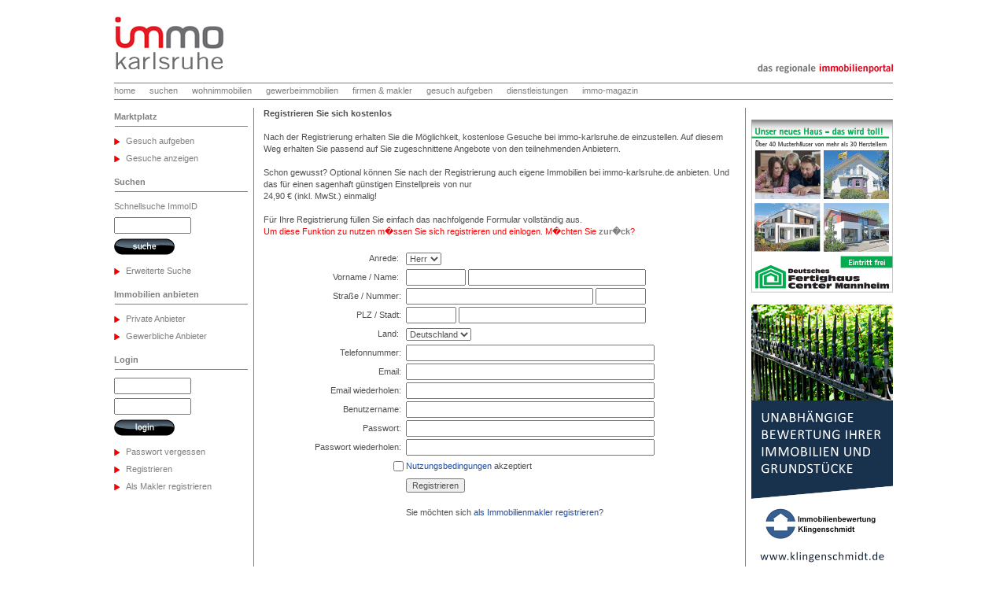

--- FILE ---
content_type: text/html
request_url: http://www.immo-karlsruhe.de/merkzettel.php?action=am&referer=list&o=109730
body_size: 17418
content:
<!DOCTYPE HTML PUBLIC '-//W3C//DTD HTML 4.01 Transitional//EN' 'http://www.w3.org/TR/html4/loose.dtd'>
<html>
<head>
	<title>Karlsruhe. Immobilien. Wohnung. Haus. Wohnungen. vermieten. mieten. kaufen. Makler. Gewerbeimmobilien</title>	
	
<meta http-equiv="Content-Type" content="text/html; charset=UTF-8">
<meta name='author' content='n-size services'>
<meta name='publisher' content='n-size services GmbH'>
<meta name='copyright' content='n-size services GmbH'>
<meta name='page-type' content='Information'>
<meta name='content-language' content='de'>
<meta name='robots' content='index, follow'>
<meta http-equiv="cache-control" content="no-cache"> 
<meta name='keywords' content='Immobilien, Karlsruhe, Wohnungen, Wohnungssuche, Mietwohnungen, Mietwohnung, Immobilienmakler, Wohnung, immobilie, Vermietungen, Haus, mieten, kaufen, verkaufen, vermieten, wohnen, Miete, Einfamilienhaus, Wohnungsmarkt, Eigentumswohnung, Immobilienmarkt, Gesuche'>
<meta name='description' content='suchen, finden, wohnen, Immobilien in der Region Karlsruhe'>
<meta name='page-topic' content='Immobilien'>
<meta name='abstract' content='wohnung, wohnungssuche, immobilie, kaufen, pachten'>
<meta name="verify-v1" content="I/mfHffKBaEdUmEwVb2Rf9IJmLkCsBNBMUW68uTNN6A=" />
<link rel='SHORTCUT ICON' href='http://www.immo-karlsruhe.de/favicon.ico' type='image/ico'>
<link href='css/allgemein.css' rel='stylesheet' type='text/css'>
</head>
<body>
<table width='990'  border='0' cellspacing='0' cellpadding='0' align='center'>
  <tr>
    <td height='5' align='center' valign='top'><img src='images/t.gif' alt='trenner' width='1' height='5'></td>
  </tr>
  <tr>
    <td align='center' valign='top'>
	<table width='990' border='0' align='center' cellpadding='0' cellspacing='0'>
	      <tr>
	      	   		    <td colspan='2' height='100' align='left'><img src='images/logos/immobilien_karlsruhe_4.jpg' alt="Immobilien Karlsruhe"></td>  	   		      		  
	      	      </tr>
   	  </table>
	</td>
  </tr>
  <tr>
    <td height='1' align='center' valign='top' bgcolor='#7f7f7f'><img src='images/t.gif' alt='trenner' width='1' height='1'></td>
  </tr>
  <tr>
    <td height='20' align='center' valign='middle'>
		<table width='990' border='0' align='left' cellpadding='0' cellspacing='0'>
		  <tr>
			<td width='990' align='left'>
				<a href='index.php'>home</a>&nbsp;&nbsp;&nbsp;&nbsp;&nbsp;&nbsp;<a href='search.php?action=ext'>suchen</a>&nbsp;&nbsp;&nbsp;&nbsp;&nbsp;&nbsp;<a href='immobilien.php?type=6'>wohnimmobilien</a>&nbsp;&nbsp;&nbsp;&nbsp;&nbsp;&nbsp;<a href='immobilien.php?type=5'>gewerbeimmobilien</a>&nbsp;&nbsp;&nbsp;&nbsp;&nbsp;&nbsp;<a href='makler_firmen_verzeichnis.php'>firmen & makler</a>&nbsp;&nbsp;&nbsp;&nbsp;&nbsp;&nbsp;<a href='marktplatz.php'>gesuch aufgeben</a>&nbsp;&nbsp;&nbsp;&nbsp;&nbsp;&nbsp;<a href='dienstleistungen.php'>dienstleistungen</a>&nbsp;&nbsp;&nbsp;&nbsp;&nbsp;&nbsp;<a href='http://www.immo-magazin.de' target='magazin'>immo-magazin</a>&nbsp;&nbsp;&nbsp;&nbsp;&nbsp;&nbsp;			</td>
		  </tr>
		</table>
	</td>
  </tr>
  <tr>
    <td height='1' align='center' valign='top' bgcolor='#7f7f7f'><img src='images/t.gif' alt='trenner' width='1' height='1'></td>
  </tr>
    <tr>
    <td height='10' align='center' valign='top'><img src='images/t.gif' alt='trenner' width='1' height='10'></td>
  </tr>
  <tr>
    <td align='center' valign='top'>
    <table width='990' border='0' align='center' cellpadding='0' cellspacing='0'>
  <tr align='left' valign='middle'>
    <td width='180' height='505' align='left' valign='top'>    		
    	<table width="170" border="0" cellspacing="0" cellpadding="0"> 
    	  <tr>
     		<td height='1' bgcolor='#ffffff' width="15"><img src='images/t.gif' alt='trenner' width='1' height='1'></td>
     		<td height='1' bgcolor='#ffffff' width="155"><img src='images/t.gif' alt='trenner' width='1' height='1'></td>
  		  </tr>
	    	  <tr valign="MIDDLE">    
    <td height="22" align="LEFT" colspan="2" class='ueber3'>Marktplatz</td>
  </tr>
  <tr>
     <td colspan='2' height='1' bgcolor='#7f7f7f'><img src='images/1.gif' width='1' height='1'></td>
  </tr>
    <tr>
     <td colspan='2' height='8' bgcolor='#ffffff'><img src='images/1.gif' width='1' height='1'></td>
  </tr>
  <tr valign="MIDDLE">
    <td align="left" height="22"><img src="../images/pfeil.jpg" width="7" height="8"></td>
    <td height="22" align="LEFT"><a href="marktplatz.php">Gesuch aufgeben</a></td>
  </tr>
  <tr valign="MIDDLE">
    <td align="left" height="22"><img src="../images/pfeil.jpg" width="7" height="8"></td>
    <td height="22" align="LEFT"><a href="marktplatz.php?action=zg">Gesuche anzeigen</a></td>
  </tr>	    	
		  <tr>
		     <td colspan='2' height='8' bgcolor='#ffffff'><img src='images/t.gif' alt='trenner' width='1' height='1'></td>
		   </tr> 
		     		  		    	  <tr valign="MIDDLE">    
    <td height="22" align="LEFT" colspan="2" class='ueber3'>Suchen</td>
  </tr>
  <tr>
     <td colspan='2' height='1' bgcolor='#7f7f7f'><img src='images/1.gif' width='1' height='1'></td>
  </tr>
  <tr>
     <td colspan='2' height='8' bgcolor='#ffffff'><img src='images/1.gif' width='1' height='1'></td>
  </tr>
  <tr valign="MIDDLE">    
    <td height="22" colspan='2' align="LEFT"><font color='#7f7f7f'>Schnellsuche ImmoID</font></td>
  </tr>
  <tr valign="MIDDLE" align="LEFT">
    <td align="LEFT" colspan="2">
     <form name='login' method='post' action='search.php?action=oid'>
    	<table width="100%" border="0" cellspacing="0" cellpadding="0" align="left">
        <tr>
          <td height="26" align='LEFT' valign='middle'><input class='login' type='text' name='oid_suche'></td>
        </tr>
        <tr>
          <td height="26" align='LEFT' valign='middle'><input type="image" border="0" name="imageField" src="images/buttons/button_suche.jpg" border="0"></td>
        </tr>
        </table></form>
        </td>
  </tr>
      <tr>
     <td colspan='2' height='8' bgcolor='#ffffff'><img src='images/1.gif' width='1' height='1'></td>
  </tr>
  <tr valign="MIDDLE">
    <td align="left" height="22"><img src="../images/pfeil.jpg" width="7" height="8"></td>
    <td height="22" align="LEFT"><a href='search.php?action=ext'>Erweiterte Suche</a></td>
  </tr>	    	<tr>
		     <td colspan='2' height='8' bgcolor='#ffffff'><img src='images/t.gif' alt='trenner' width='1' height='1'></td>
		  </tr>
		   <tr valign="MIDDLE">    
    <td height="22" align="LEFT" colspan="2" class='ueber3'>Immobilien anbieten</td>
  </tr>
  <tr>
     <td colspan='2' height='1' bgcolor='#7f7f7f'><img src='images/1.gif' width='1' height='1'></td>
  </tr>
    <tr>
     <td colspan='2' height='8' bgcolor='#ffffff'><img src='images/1.gif' width='1' height='1'></td>
  </tr>
  <tr valign="MIDDLE">
    <td align="left" height="22"><img src="../images/pfeil.jpg" width="7" height="8"></td>
    <td height="22" align="LEFT"><a href="privatinserenten_online_anzeigen.php">Private Anbieter</a></td>
  </tr>
  <tr valign="MIDDLE">
    <td align="left" height="22"><img src="../images/pfeil.jpg" width="7" height="8"></td>
    <td height="22" align="LEFT"><a href="makler_online_anzeigen.php">Gewerbliche Anbieter</a></td>
  </tr> 	    	
		  <tr>
		     <td colspan='2' height='8' bgcolor='#ffffff'><img src='images/t.gif' alt='trenner' width='1' height='1'></td>
		  </tr>
		  				  <tr valign="MIDDLE">    
    <td height="22" align="LEFT" colspan="2" class='ueber3'>Login</td>
  </tr>
  <tr>
     <td colspan='2' height='1' bgcolor='#7f7f7f'><img src='images/1.gif' alt='trenner' width='1' height='1'></td>
  </tr>
  <tr>
     <td colspan='2' height='8' bgcolor='#ffffff'><img src='images/1.gif' alt='trenner' width='1' height='1'></td>
  </tr>
  <tr valign="MIDDLE" align="LEFT">
    <td align="LEFT" colspan="2">
    <form name='login' method='post' action='index.php?action=login'>
    	<table width="100%" border="0" cellspacing="0" cellpadding="0" align="left">
        <tr>
          <td height="26" align='LEFT' valign='middle'><input class='login' type='text' name='login'></td>
        </tr>
        <tr>
          <td height="26" align='LEFT' valign='middle'><input class='login' type='password' name='password'></td>
        </tr>
        <tr>
          <td height="26" align='LEFT' valign='middle'><input type="image" border="0" name="imageField" src="images/buttons/button_black_login.jpg" alt='suchen'  width="78" height="22" border="0"></td>
        </tr>
        </table></form></td>
  </tr>
    <tr>
     <td colspan='2' height='8' bgcolor='#ffffff'><img src='images/1.gif' alt='trenner' width='1' height='1'></td>
  </tr>
  <tr valign="MIDDLE">
    <td align="left" height="22"><img src="../images/pfeil.jpg" alt='trenner' width="7" height="8"></td>
    <td height="22" align="LEFT"><a href='password.php'>Passwort vergessen</a></td>
  </tr>
    <tr valign="MIDDLE">
    <td align="left" height="22"><img src="../images/pfeil.jpg" alt='trenner' width="7" height="8"></td>
    <td height="22" align="LEFT"><a href='register.php'>Registrieren</a></td>  
  </tr>
    <tr valign="MIDDLE">
    <td align="left" height="22"><img src="../images/pfeil.jpg" alt='trenner' width="7" height="8"></td>
    <td height="22" align="LEFT"><a href='index.php?action=maklerreg'>Als Makler registrieren</a></td>
  </tr>				    </table>
     </td>    
    <td width='1' bgcolor='#7f7f7f'><img src='images/t.gif' alt='trenner' width='1' height='1'></td>
    <td width='630' align='center' valign='top'>
			<script language='JavaScript' type='text/javascript' src='js/openwindow.js'> </script>
<form name='form1' method='post' action='register.php?action=userreg'>
<table width='600' border='0' align="center" cellpadding='0' cellspacing='0'>    
      <td colspan='2' align="left""><b>Registrieren Sie sich kostenlos</b><br>
        <br>
        Nach der Registrierung erhalten Sie die M&ouml;glichkeit, kostenlose Gesuche bei immo-karlsruhe.de einzustellen. Auf diesem Weg erhalten Sie passend auf Sie zugeschnittene Angebote von den teilnehmenden Anbietern.<br>
<br>Schon gewusst? Optional k&ouml;nnen Sie nach der Registrierung auch eigene Immobilien bei immo-karlsruhe.de anbieten. Und das f&uuml;r einen sagenhaft g&uuml;nstigen
Einstellpreis von nur<br> 24,90 &euro; (inkl. MwSt.) einmalig!<br>
            <br>
F&uuml;r Ihre Registrierung f&uuml;llen Sie einfach das nachfolgende Formular vollst&auml;ndig aus.<br>
        <font color='#F50002'>Um diese Funktion zu nutzen m�ssen Sie sich registrieren und einlogen. M�chten Sie <a href='javascript:history.back()'><b>zur�ck</b></a>?</font><br><br></td>
  </tr>
  <tr valign="middle">
    <td height="24" align='right' valign="middle">Anrede: &nbsp;&nbsp;</td>
    <td height="24" align='left' valign="middle"><select name='title'>
        <option value='m' selected>Herr</option>
        <option value='w'>Frau</option>
    </select></td>
  </tr>
  <tr valign="middle">
    <td height="24" align='right' valign="middle">Vorname /  Name: &nbsp;&nbsp;</td>
    <td height="24" align="left" valign="middle"><input name='prename' value ='' type='text' id='prename' size='10' maxlength='50'>
      <input name='name' value ='' type='text' id='name' size='35' maxlength='50'></td>
  </tr>
  <tr valign="middle">
    <td height="24" align='right' valign="middle">Stra&szlig;e / Nummer:&nbsp;&nbsp;</td>
    <td height="24" align="left" valign="middle"><input name='street' value ='' type='text' id='street' size='37' maxlength='50'>
      <input name='number' value ='' type='text' id='number' size='8' maxlength='8'></td>
  </tr>
  <tr valign="middle">
    <td height="24" align='right' valign="middle">PLZ / Stadt:&nbsp;&nbsp;</td>
    <td height="24" align="left" valign="middle"><input name='plz' value ='' type='text' id='plz' size='8' maxlength='8'>
      <input name='city' value ='' type='text' id='city' size='37' maxlength='50'></td>
  </tr>
  <tr valign="middle">
    <td height="24" align='right' valign="middle">Land: &nbsp;&nbsp;</td>
    <td height="24" align="left" valign="middle"><select name='country' id='country'>
        <option value='D' selected>Deutschland</option>
        <option value='AUT'>&Ouml;sterreich</option>
        <option value='CH'>Schweiz</option>
    </select></td>
  </tr>
  <tr valign="middle">
    <td height="24" align='right' valign="middle">Telefonnummer:&nbsp;&nbsp;</td>
    <td height="24" align="left" valign="middle"><input name='fone' value ='' type='text' id='fone' size='50' maxlength='50'></td>
  </tr>
  <tr valign='middle'>
    <td height='24' align='right' valign="middle">Email:&nbsp;&nbsp;</td>
    <td height='24' align="left" valign="middle"><input name='email' value ='' type='text' id='email' size='50' maxlength='50'></td>
  </tr>
  <tr valign='middle'>
    <td height='24' align='right' valign="middle">Email wiederholen:&nbsp;&nbsp;</td>
    <td height='24' align="left" valign="middle"><input name='email2' value ='' type='text' id='email2' size='50' maxlength='50'></td>
  </tr>
    <tr valign='middle'>
    <td height='24' align='right' valign="middle">Benutzername:&nbsp;&nbsp;</td>
    <td width='419' height='24' align="left" valign="middle"><input name='user' value ='' type='text' id='user' size='50' maxlength='50'></td>
  </tr>
    <tr valign='middle'>
    <td height='24' align='right' valign="middle">Passwort:&nbsp;&nbsp;</td>
    <td height='24' align="left" valign="middle"><input name='password' value ='' type='password' id='password' size='50' maxlength='50'></td>
  </tr>
    <td align="right" valign="middle"></tr>
    <tr valign='middle'>
    <td height='24' align='right' valign="middle">Passwort wiederholen:&nbsp;&nbsp;</td>
    <td height='24' align="left" valign="middle"><input name='password2' value ='' type='password' id='password2' size='50' maxlength='50'></td>
  </tr>
  <td align="right" valign="middle"></tr>
    <tr valign='middle'>
    <td height='24' align='right' valign="middle"><input type='checkbox' name='acceptconditions' value='Y'></td>
    <td height='24' align='left' valign="middle"><a class='bluelink' href='javascript:MM_openBrWindow("agb/AGB_Interessent.html","AGB","menubar=yes,scrollbars=yes,resizable=yes,width=550,height=600")'>Nutzungsbedingungen</a> akzeptiert</td>    
  </tr>
    <tr valign='middle'>
    <td height='24' align='right' valign="middle">&nbsp;</td>
    <td height='24' align="left" valign="middle"><input type='submit' name='Submit' value='Registrieren'></td>
  </tr>
      <tr>
    <td align='right' valign='middle'>&nbsp;</td>
    <td align="left" valign="middle"><input type='hidden' name='step5' value='2'></td>
  </tr>
      <tr>
        <td align='right' valign='middle'>&nbsp;</td>
        <td align="left" valign="middle">Sie m&ouml;chten sich <a class='bluelink' href='index.php?action=maklerreg'>als Immobilienmakler registrieren</a>? </td>
      </tr>
      <tr>
        <td align='right' valign='top'>&nbsp;</td>
        <td>&nbsp;</td>
      </tr>
</table>
</form>		    
    </td>
    <td width='1' bgcolor='#7f7f7f'><img src='images/t.gif' alt='trenner' width='1' height='1'></td>
    <td width='188' align='right' valign='top'>    
	    
<table width='180' border='0' cellpadding='0' cellspacing='0' bgcolor='#ffffff' align='right'>


	
        

 				
  		
	    <tr>
	          <td height='10'>&nbsp;</td>
	    </tr>
				
<tr>
            <td>
                <a href='http://www.deutsches-fertighaus-center.de' rel='nofollow' target="mannheim fertighaus center">
<img src='images/aktionen/Mannheim_fertighaus_center.gif' border='0' alt='mannheim fertighaus center' width='180'>
                </a>
            </td>
                </tr>
<tr>
	<td height='10'>&nbsp;</td>
</tr>
<tr>
    <td>
      <a href='http://www.klingenschmidt.com' rel='nofollow' target="wertermittlung" title='wertermittlung'>
                <img src='images/aktionen/grundstueck-wertermittlung.jpg' border='0' alt='wertermittlung' title='wertermittlung' width='180'>
      </a>
	</td>
</tr>
<tr>
  <td height='10'>&nbsp;</td>
</tr>
		
	    </table>    </td>
  </tr>
</table>
    </td>
  </tr>
  <tr>
    <td height='10' align='center' valign='top'><img src='images/t.gif' alt='trenner' width='1' height='10'></td>
  </tr>
   <tr>
    <td height='1' align='center' bgcolor='#7f7f7f' valign='top'><img src='images/t.gif' alt='trenner' width='1' height='1'></td>
  </tr>
  <tr>
    <td align='right' valign='middle' class="impressum" height="26">:<a href="datenschutz.php">Datenschutzerkl&auml;rung</a>&nbsp;|&nbsp;<a href='immobilien.php?type=2'>Wohnung in Karlsruhe kaufen</a>&nbsp;|&nbsp;<a href='immobilien.php?type=4'>Haus in Karlsruhe kaufen</a>&nbsp;|&nbsp;<a href='immobilien.php'>Immobilien in Karlsruhe</a>&nbsp;|&nbsp;<a href='http://www.immo-pforzheim.de'>Immobilien in Pforzheim</a>&nbsp;|&nbsp;<a href='http://www.immo-stuttgart.de'>Immobilien in Stuttgart</a>&nbsp;|&nbsp;<a href='kontakt.php'>Kontakt</a>&nbsp;|&nbsp;<a href='impressum.php'>Impressum</a>&nbsp;</a>&nbsp;|&nbsp;<a href='agb/AGB_gewerbliche_Anbieter.pdf' target='agb'>AGB</a>&nbsp;</a></td>
  </tr>
    <tr>
    <td align='right' valign='bottom'>&nbsp;</td>
  </tr>
</table>
</body>
</html>